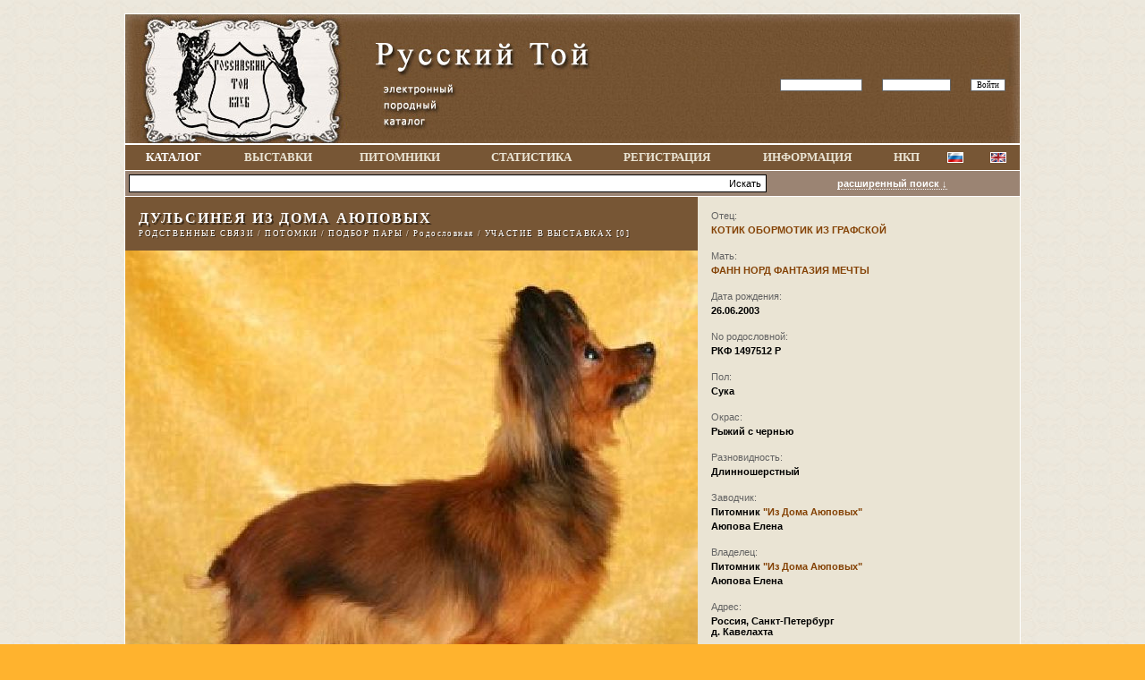

--- FILE ---
content_type: text/html; charset=utf-8
request_url: http://database.rustoy-nkp.ru/dog.php?id=1951&screen=8
body_size: 45129
content:
<HTML><HEAD> <TITLE>РУССКИЙ ТОЙ - Дульсинея Из Дома Аюповых ID: 1951</TITLE> <META http-equiv='Content-Type' content='text/html; charset=windows-1251'></HEAD><LINK href='include/styles.css' type=text/css rel=STYLESHEET><LINK rel='stylesheet' type='text/css' href='lightbox/jquery.lightbox-0.5.css' media='screen' /><SCRIPT type='text/javascript' src='img/jquery.js'></script><SCRIPT type='text/javascript' src='lightbox/jquery.lightbox-0.5.js'></script><BODY><CENTER>
		<script type='text/javascript'>
		advs = 0;

		$(document).ready(function() {
			$("#form_search_adv").hide();
			1
			$('a.lightbox').lightBox();
			}); 
		</script>
		<BODY topmargin=0 bottommargin=0 leftmargin=0 rightmargin=0><DIV class=div_title id=div_title><TABLE class=tableMenu><TR>	<TD rowspan=3 style='WIDTH: 665px; HEIGHT: 144px;'></TD>	<TD style='WIDTH: 665px; HEIGHT: 49px;'></TD></TR><TR>	<TD align=center valign=middle style='WIDTH: 665px; HEIGHT: 60px;'>		<DIV id=div_auth class=div_auth>		<FORM style='MARGIN: 0px; PADDING: 0px;'>		<TABLE>		<TR>		<TD><INPUT type=text class=Iauth name=login id='login' size=16></TD>		<TD><INPUT type=password class=Iauth name=password id='password' size=13></TD>		<TD><INPUT type=submit class=Iauth value='Войти' onClick="TryAuth(); return false;"></TD>		</TR>		</TABLE>		</FORM>		</DIV>		<SCRIPT type='text/javascript'>		function TryAuth() {			var login = document.getElementById('login').value;			var password = document.getElementById('password').value;			$("#div_auth").html("<SPAN class=message>������� ����� ...</SPAN>");			$("#div_auth").load('aj_login.php', {login: login, password: password});	        	}		</SCRIPT>	</TD></TR><TR>	<TD style='WIDTH: 665px; HEIGHT: 35px;'></TD></TR></TABLE></DIV><DIV class=div_oper id=div_oper></DIV><DIV class=div_menu><TABLE class=tableMenu><TR>	<TD class=tdMenuItem><A href='index.php'   class=menuitem1> КАТАЛОГ </A></TD>	<TD class=tdMenuItem><A href='shows.php'   class=menuitem> Выставки </A></TD>	<TD class=tdMenuItem><A href='kennels.php' class=menuitem> Питомники </A></TD>	<TD class=tdMenuItem><A href='stat.php'    class=menuitem> СТАТИСТИКА </A></TD>	<TD class=tdMenuItem><A href='reg.php' class=menuitem> РЕГИСТРАЦИЯ </A></TD>	<TD class=tdMenuItem><A href='info.php' class=menuitem> ИНФОРМАЦИЯ </A></TD>	<TD class=tdMenuItem><A href='http://rustoy-nkp.ru/' target=_blank class=menuitem> НКП </A></TD>	<TD class=tdMenuItem><A href='http://database.rustoy-nkp.ru/dog.php?id=1951&screen=8&userif=1' class=menuitem1><IMG src='img/ru.gif' class='flag'></A></TD>	<TD class=tdMenuItem><A href='http://database.rustoy-nkp.ru/dog.php?id=1951&screen=8&userif=2' class=menuitem1><IMG src='img/en.gif' class='flag'></A></TD></TR></TABLE></DIV><DIV class=div_search id=div_search><TABLE class=tableSearch><TR>	<TD class=tdSearchMain><FORM action=search.php method=GET class=form_search id=form_search_base> <TABLE class=tableInputBlock><TR><TD class=tdItd><INPUT type=Text class=iLeft name='name' size=109></TD><TD class=tdItd><INPUT type=Submit class=iRight value='Искать'></TD></TR></TABLE> </FORM></TD>	<TD class=tdSearchShow><A class='aSearchAdv' href='' onClick='if(advs == 1) { $("#form_search_adv").hide(); advs = 0; } else { $("#form_search_adv").show(); advs = 1; } return false;'> расширенный поиск &darr; </A></TD></TR></TABLE><FORM action=search.php method=GET class=form_search_adv id=form_search_adv><TABLE class=tableSearch><TR>	<TD class=tdSearchBase>	<DIV class=fNameW>ID</DIV>	<DIV class=fValue><INPUT type='text' name='srchid' value='' size='12' class=MIPT></DIV>	</TD>	<TD class=tdSearchBase>	<DIV class=fNameW>Владелец</DIV>	<DIV class=fValue><INPUT type='text' name='owner' value='' size='28' class=MIPT></DIV>	</TD>	<TD class=tdSearchBase>	<DIV class=fNameW>Город / Страна</DIV>	<DIV class=fValue><SELECT name='Country'   id='Country'>
<OPTION value=0>- - -</OPTION>
 <OPTION value='97'> Австралия </OPTION>
 <OPTION value='101'> Австрия </OPTION>
 <OPTION value='110'> Армения </OPTION>
 <OPTION value='86'> Беларусь </OPTION>
 <OPTION value='108'> Болгария </OPTION>
 <OPTION value='105'> Венгрия </OPTION>
 <OPTION value='6'> Германия </OPTION>
 <OPTION value='111'> Дания </OPTION>
 <OPTION value='104'> Казахстан </OPTION>
 <OPTION value='112'> Канада </OPTION>
 <OPTION value='103'> Киргизия </OPTION>
 <OPTION value='89'> Латвия </OPTION>
 <OPTION value='90'> Литва </OPTION>
 <OPTION value='107'> Люксембург </OPTION>
 <OPTION value='102'> Молдова </OPTION>
 <OPTION value='94'> Норвегия </OPTION>
 <OPTION value='96'> Польша </OPTION>
 <OPTION value='30'> Россия, Алтайск </OPTION>
 <OPTION value='39'> Россия, Амурска </OPTION>
 <OPTION value='4'> Россия, Арханге </OPTION>
 <OPTION value='38'> Россия, Астраха </OPTION>
 <OPTION value='40'> Россия, Белгоро </OPTION>
 <OPTION value='41'> Россия, Брянска </OPTION>
 <OPTION value='42'> Россия, Владими </OPTION>
 <OPTION value='43'> Россия, Волгогр </OPTION>
 <OPTION value='7'> Россия, Вологод </OPTION>
 <OPTION value='44'> Россия, Воронеж </OPTION>
 <OPTION value='31'> Россия, Забайка </OPTION>
 <OPTION value='45'> Россия, Ивановс </OPTION>
 <OPTION value='46'> Россия, Иркутск </OPTION>
 <OPTION value='47'> Россия, Калинин </OPTION>
 <OPTION value='48'> Россия, Калужск </OPTION>
 <OPTION value='32'> Россия, Камчатс </OPTION>
 <OPTION value='49'> Россия, Кемеров </OPTION>
 <OPTION value='50'> Россия, Кировск </OPTION>
 <OPTION value='51'> Россия, Костром </OPTION>
 <OPTION value='5'> Россия, Краснод </OPTION>
 <OPTION value='33'> Россия, Красноя </OPTION>
 <OPTION value='52'> Россия, Курганс </OPTION>
 <OPTION value='53'> Россия, Курская </OPTION>
 <OPTION value='54'> Россия, Ленингр </OPTION>
 <OPTION value='55'> Россия, Липецка </OPTION>
 <OPTION value='56'> Россия, Магадан </OPTION>
 <OPTION value='2'> Россия, Москва </OPTION>
 <OPTION value='3'> Россия, Московс </OPTION>
 <OPTION value='57'> Россия, Мурманс </OPTION>
 <OPTION value='81'> Россия, Ненецки </OPTION>
 <OPTION value='58'> Россия, Нижегор </OPTION>
 <OPTION value='59'> Россия, Новгоро </OPTION>
 <OPTION value='60'> Россия, Новосиб </OPTION>
 <OPTION value='61'> Россия, Омская � </OPTION>
 <OPTION value='62'> Россия, Оренбур </OPTION>
 <OPTION value='63'> Россия, Орловск </OPTION>
 <OPTION value='64'> Россия, Пензенс </OPTION>
 <OPTION value='34'> Россия, Пермски </OPTION>
 <OPTION value='35'> Россия, Приморс </OPTION>
 <OPTION value='65'> Россия, Псковск </OPTION>
 <OPTION value='24'> Россия, Р. Север </OPTION>
 <OPTION value='15'> Россия, Респ. Ка </OPTION>
 <OPTION value='17'> Россия, Респ. Ка </OPTION>
 <OPTION value='9'> Россия, Республ </OPTION>
 <OPTION value='10'> Россия, Республ </OPTION>
 <OPTION value='11'> Россия, Республ </OPTION>
 <OPTION value='12'> Россия, Республ </OPTION>
 <OPTION value='13'> Россия, Республ </OPTION>
 <OPTION value='14'> Россия, Республ </OPTION>
 <OPTION value='16'> Россия, Республ </OPTION>
 <OPTION value='18'> Россия, Республ </OPTION>
 <OPTION value='19'> Россия, Республ </OPTION>
 <OPTION value='20'> Россия, Республ </OPTION>
 <OPTION value='21'> Россия, Республ </OPTION>
 <OPTION value='22'> Россия, Республ </OPTION>
 <OPTION value='23'> Россия, Республ </OPTION>
 <OPTION value='25'> Россия, Республ </OPTION>
 <OPTION value='26'> Россия, Республ </OPTION>
 <OPTION value='27'> Россия, Республ </OPTION>
 <OPTION value='109'> Россия, Республ </OPTION>
 <OPTION value='28'> Россия, Республ </OPTION>
 <OPTION value='29'> Россия, Республ </OPTION>
 <OPTION value='66'> Россия, Ростовс </OPTION>
 <OPTION value='67'> Россия, Рязанск </OPTION>
 <OPTION value='68'> Россия, Самарск </OPTION>
 <OPTION value='8'> Россия, Санкт-П� </OPTION>
 <OPTION value='69'> Россия, Саратов </OPTION>
 <OPTION value='70'> Россия, Сахалин </OPTION>
 <OPTION value='71'> Россия, Свердло </OPTION>
 <OPTION value='80'> Россия, Севасто </OPTION>
 <OPTION value='72'> Россия, Смоленс </OPTION>
 <OPTION value='36'> Россия, Ставроп </OPTION>
 <OPTION value='73'> Россия, Тамбовс </OPTION>
 <OPTION value='74'> Россия, Тверска </OPTION>
 <OPTION value='75'> Россия, Томская </OPTION>
 <OPTION value='76'> Россия, Тульска </OPTION>
 <OPTION value='77'> Россия, Тюменск </OPTION>
 <OPTION value='78'> Россия, Ульянов </OPTION>
 <OPTION value='37'> Россия, Хабаров </OPTION>
 <OPTION value='82'> Россия, Ханты-М� </OPTION>
 <OPTION value='79'> Россия, Челябин </OPTION>
 <OPTION value='83'> Россия, Чукотск </OPTION>
 <OPTION value='84'> Россия, Ямало-Н� </OPTION>
 <OPTION value='1'> Россия, Ярослав </OPTION>
 <OPTION value='100'> Румыния </OPTION>
 <OPTION value='98'> Словакия </OPTION>
 <OPTION value='99'> Словения </OPTION>
 <OPTION value='85'> США </OPTION>
 <OPTION value='106'> Узбекистан </OPTION>
 <OPTION value='91'> Украина </OPTION>
 <OPTION value='93'> Финляндия </OPTION>
 <OPTION value='95'> Франция </OPTION>
 <OPTION value='87'> Чехия </OPTION>
 <OPTION value='92'> Швеция </OPTION>
 <OPTION value='88'> Эстония </OPTION>
</SELECT></DIV>	</TD>	<TD class=tdSearchBase>	<DIV class=fNameW>Дата рождения</DIV>	<DIV class=fValueW><INPUT type='text' name='db1' value='' size='6' class=MIPT> - <INPUT type='text' name='db2' value='' size='6' class=MIPT></DIV>	</TD></TR><TR>	<TD class=tdSearchBase>	<DIV class=fNameW>Кличка</DIV>
                        <DIV class=fValue>
			<SELECT name=letter>
			<OPTION value=''>&nbsp;</OPTION>
			<OPTION value='�'>�</OPTION>
			<OPTION value='�'>�</OPTION>
			<OPTION value='�'>�</OPTION>
			<OPTION value='�'>�</OPTION>
			<OPTION value='�'>�</OPTION>
			<OPTION value='�'>�</OPTION>
			<OPTION value='�'>�</OPTION>
			<OPTION value='�'>�</OPTION>
			<OPTION value='�'>�</OPTION>
			<OPTION value='�'>�</OPTION>
			<OPTION value='�'>�</OPTION>
			<OPTION value='�'>�</OPTION>
			<OPTION value='�'>�</OPTION>
			<OPTION value='�'>�</OPTION>
			<OPTION value='�'>�</OPTION>
			<OPTION value='�'>�</OPTION>
			<OPTION value='�'>�</OPTION>
			<OPTION value='�'>C</OPTION>
			<OPTION value='�'>�</OPTION>
			<OPTION value='�'>�</OPTION>
			<OPTION value='�'>�</OPTION>
			<OPTION value='�'>�</OPTION>
			<OPTION value='�'>�</OPTION>
			<OPTION value='�'>�</OPTION>
			<OPTION value='�'>�</OPTION>
			<OPTION value='�'>�</OPTION>
			<OPTION value='�'>�</OPTION>
			<OPTION value='�'>�</OPTION>
			<OPTION value='�'>�</OPTION>
			<OPTION value='�'>�</OPTION>

			<OPTION value='a'>A</OPTION>
			<OPTION value='b'>B</OPTION>
			<OPTION value='c'>C</OPTION>
			<OPTION value='d'>D</OPTION>
			<OPTION value='e'>E</OPTION>
			<OPTION value='f'>F</OPTION>
			<OPTION value='g'>G</OPTION>
			<OPTION value='h'>H</OPTION>
			<OPTION value='i'>I</OPTION>
			<OPTION value='j'>J</OPTION>
			<OPTION value='k'>K</OPTION>
			<OPTION value='l'>L</OPTION>
			<OPTION value='m'>M</OPTION>
			<OPTION value='n'>N</OPTION>
			<OPTION value='o'>O</OPTION>
			<OPTION value='p'>P</OPTION>
			<OPTION value='q'>Q</OPTION>
			<OPTION value='r'>R</OPTION>
			<OPTION value='s'>S</OPTION>
			<OPTION value='t'>T</OPTION>
			<OPTION value='u'>U</OPTION>
			<OPTION value='v'>V</OPTION>
			<OPTION value='w'>W</OPTION>
			<OPTION value='x'>X</OPTION>
			<OPTION value='y'>Y</OPTION>
			<OPTION value='z'>Z</OPTION>
			</SELECT>
			<INPUT type='text' name='name' value='' size='20' class=MIPT>
			</DIV>	</TD>	<TD class=tdSearchBase>	<DIV class=fNameW>Питомник (<INPUT name='oken' type='checkbox' class=iCHK>Владелец)</DIV>	<DIV class=fValue><SELECT name='Kennel'   id='Kennel'>
<OPTION value=0>- - -</OPTION>
 <OPTION value='140'> Агатовые Глазк� </OPTION>
 <OPTION value='154'> Азарт Шоу </OPTION>
 <OPTION value='386'> Алекса Лав Тойс </OPTION>
 <OPTION value='135'> Аленький Цвето� </OPTION>
 <OPTION value='244'> Алис Мур </OPTION>
 <OPTION value='352'> Алмазная Игруш� </OPTION>
 <OPTION value='155'> Альта Брава </OPTION>
 <OPTION value='387'> Альто&#039;з Хауз </OPTION>
 <OPTION value='348'> Амвер Мелоди </OPTION>
 <OPTION value='208'> Анелл-Богемия </OPTION>
 <OPTION value='424'> Анитас Прайд </OPTION>
 <OPTION value='334'> Аншатале </OPTION>
 <OPTION value='141'> Аплодисмент То� </OPTION>
 <OPTION value='339'> АРеЛеTTе&#039;с </OPTION>
 <OPTION value='418'> Арми Оф Эпатаж </OPTION>
 <OPTION value='389'> Арт Шоу </OPTION>
 <OPTION value='24'> Арт-Атлантис </OPTION>
 <OPTION value='156'> Артфэнтэзи </OPTION>
 <OPTION value='358'> Багема Той </OPTION>
 <OPTION value='179'> Бай Бидюл </OPTION>
 <OPTION value='10'> Барби Бест </OPTION>
 <OPTION value='295'> Барская Забава </OPTION>
 <OPTION value='346'> Бархатный Була� </OPTION>
 <OPTION value='201'> Баями </OPTION>
 <OPTION value='234'> Берсар </OPTION>
 <OPTION value='170'> Би-Лав Плюс </OPTION>
 <OPTION value='109'> Би-Наталь </OPTION>
 <OPTION value='134'> Бинферрин </OPTION>
 <OPTION value='246'> Бисер Киева </OPTION>
 <OPTION value='30'> Бисер Эльвиры </OPTION>
 <OPTION value='266'> Благодар </OPTION>
 <OPTION value='178'> Блеск Урала </OPTION>
 <OPTION value='188'> Блуберри Найтс </OPTION>
 <OPTION value='378'> Блэк Стрейджер </OPTION>
 <OPTION value='106'> Бодигард Ларс </OPTION>
 <OPTION value='29'> Большая Переме� </OPTION>
 <OPTION value='157'> Бон Лесаве </OPTION>
 <OPTION value='42'> Бон Пари Саввин </OPTION>
 <OPTION value='81'> Бони Шарм </OPTION>
 <OPTION value='8'> Браво Жар </OPTION>
 <OPTION value='152'> Бьюти Той </OPTION>
 <OPTION value='416'> Бэльс&#039;Орей </OPTION>
 <OPTION value='176'> Валге Лома </OPTION>
 <OPTION value='200'> Ванесса Аталан� </OPTION>
 <OPTION value='381'> Вероника Стайл </OPTION>
 <OPTION value='32'> Веселая Загадк� </OPTION>
 <OPTION value='126'> Веселый Ветер </OPTION>
 <OPTION value='60'> Вивабосса </OPTION>
 <OPTION value='403'> Виваприма </OPTION>
 <OPTION value='229'> Виго`С </OPTION>
 <OPTION value='158'> Вильма </OPTION>
 <OPTION value='400'> ВипГранд </OPTION>
 <OPTION value='241'> Вирсаль </OPTION>
 <OPTION value='390'> Висфламинел </OPTION>
 <OPTION value='372'> Владидогс </OPTION>
 <OPTION value='426'> Власть Азарта </OPTION>
 <OPTION value='57'> Власть Огня </OPTION>
 <OPTION value='111'> Вогерланд </OPTION>
 <OPTION value='97'> Волга Шарм </OPTION>
 <OPTION value='327'> Вологодские Кр� </OPTION>
 <OPTION value='114'> Востряковоcтай� </OPTION>
 <OPTION value='345'> Вэй Апвард </OPTION>
 <OPTION value='242'> Гапабо`C </OPTION>
 <OPTION value='100'> Гармония </OPTION>
 <OPTION value='258'> Гвен Ройс </OPTION>
 <OPTION value='86'> Глаза Ангела </OPTION>
 <OPTION value='379'> Голд Хард </OPTION>
 <OPTION value='159'> Голд Экспрешен </OPTION>
 <OPTION value='35'> Гранд Тандем </OPTION>
 <OPTION value='422'> Гранд Триумф </OPTION>
 <OPTION value='320'> Гриффити </OPTION>
 <OPTION value='117'> Гудвил`С </OPTION>
 <OPTION value='52'> Дамский Каприз </OPTION>
 <OPTION value='350'> Данлар </OPTION>
 <OPTION value='91'> Дарлинг Той </OPTION>
 <OPTION value='171'> Девид Стар </OPTION>
 <OPTION value='36'> Джаз-Банд </OPTION>
 <OPTION value='336'> Дивная Лагуна </OPTION>
 <OPTION value='149'> Диво Дивное </OPTION>
 <OPTION value='239'> Дилайтфул Дрим </OPTION>
 <OPTION value='359'> Динном </OPTION>
 <OPTION value='64'> Для Колеса Форт </OPTION>
 <OPTION value='21'> Добрая Примета </OPTION>
 <OPTION value='44'> Донум Солис </OPTION>
 <OPTION value='172'> Драгоценная Ко� </OPTION>
 <OPTION value='76'> Дред Джой </OPTION>
 <OPTION value='26'> Душегрейка </OPTION>
 <OPTION value='124'> Евгеника </OPTION>
 <OPTION value='28'> Енисейская Жем� </OPTION>
 <OPTION value='38'> Ералаш </OPTION>
 <OPTION value='302'> Жар Птица </OPTION>
 <OPTION value='20'> Жемчужина Из Ку </OPTION>
 <OPTION value='250'> Жемчужинка </OPTION>
 <OPTION value='402'> Жемчужинка Оке� </OPTION>
 <OPTION value='130'> Жень Ли </OPTION>
 <OPTION value='198'> З Высеградског� </OPTION>
 <OPTION value='202'> З Крхлебского Д </OPTION>
 <OPTION value='207'> З Хараску </OPTION>
 <OPTION value='305'> Загадка России </OPTION>
 <OPTION value='394'> Звезда Дона </OPTION>
 <OPTION value='12'> Звездный Дождь </OPTION>
 <OPTION value='56'> Звездный Пес </OPTION>
 <OPTION value='203'> Зе Злате Яльни </OPTION>
 <OPTION value='192'> Зе Спингбарт </OPTION>
 <OPTION value='209'> Зе Штаммфесту </OPTION>
 <OPTION value='308'> Зингер Ротваль </OPTION>
 <OPTION value='167'> Злато Елены </OPTION>
 <OPTION value='73'> Злато Московии </OPTION>
 <OPTION value='115'> Зов Ники </OPTION>
 <OPTION value='204'> Золотая Унция </OPTION>
 <OPTION value='409'> Золотой Запас </OPTION>
 <OPTION value='280'> Игл Мэджик </OPTION>
 <OPTION value='85'> Игрушка От Марб </OPTION>
 <OPTION value='27'> Из Ангел Града </OPTION>
 <OPTION value='4'> Из Армии Любви </OPTION>
 <OPTION value='223'> Из Бесценной Ко </OPTION>
 <OPTION value='104'> Из Гарема </OPTION>
 <OPTION value='304'> Из Глазури </OPTION>
 <OPTION value='245'> Из Города Муз </OPTION>
 <OPTION value='398'> Из Града Белых � </OPTION>
 <OPTION value='55'> Из Графской </OPTION>
 <OPTION value='391'> Из Дельты Варго </OPTION>
 <OPTION value='50'> Из Дивной Сказк </OPTION>
 <OPTION value='138'> Из Долины Хопра </OPTION>
 <OPTION value='294'> Из Дома Алленс </OPTION>
 <OPTION value='105'> Из Дома Аюповых </OPTION>
 <OPTION value='16'> Из Дома Бако </OPTION>
 <OPTION value='99'> Из Дома Бус </OPTION>
 <OPTION value='17'> Из Дома Валенти </OPTION>
 <OPTION value='309'> Из Дома Верди </OPTION>
 <OPTION value='257'> Из Дома Грёз </OPTION>
 <OPTION value='221'> Из Дома Катерин </OPTION>
 <OPTION value='397'> Из Дома Кроша </OPTION>
 <OPTION value='415'> Из Дома Лялис </OPTION>
 <OPTION value='342'> Из Дома Марбо </OPTION>
 <OPTION value='18'> Из Дома Пестовы </OPTION>
 <OPTION value='146'> Из Дома Чайковс </OPTION>
 <OPTION value='332'> Из Дома Ю-Ти </OPTION>
 <OPTION value='147'> Из Жемчужной Ко </OPTION>
 <OPTION value='43'> Из Золотых Клад </OPTION>
 <OPTION value='412'> Из Империи Игру </OPTION>
 <OPTION value='238'> Из Камариллы </OPTION>
 <OPTION value='275'> Из Камелота </OPTION>
 <OPTION value='122'> Из Ко`Мариной С� </OPTION>
 <OPTION value='310'> Из Коломенског� </OPTION>
 <OPTION value='284'> Из Королевства </OPTION>
 <OPTION value='240'> Из Лимпопо </OPTION>
 <OPTION value='145'> Из Лунной Сонат </OPTION>
 <OPTION value='142'> Из Мариалграда </OPTION>
 <OPTION value='267'> Из Мира Тэр </OPTION>
 <OPTION value='69'> Из Морошкового </OPTION>
 <OPTION value='121'> Из Мульти Пульт </OPTION>
 <OPTION value='98'> Из Нескучного С </OPTION>
 <OPTION value='340'> Из Оле-Лукойе </OPTION>
 <OPTION value='90'> Из Орской Крепо </OPTION>
 <OPTION value='217'> Из Петрограда </OPTION>
 <OPTION value='344'> Из Питерского Б </OPTION>
 <OPTION value='357'> Из Подгорного К </OPTION>
 <OPTION value='300'> Из Подмосковно� </OPTION>
 <OPTION value='315'> Из Полесских Эл </OPTION>
 <OPTION value='59'> Из Псов Господн </OPTION>
 <OPTION value='370'> Из Рода О&#039;Гат </OPTION>
 <OPTION value='341'> Из России Матуш </OPTION>
 <OPTION value='37'> Из Сариолы </OPTION>
 <OPTION value='143'> Из Северного Ка </OPTION>
 <OPTION value='231'> Из Серебряных Г </OPTION>
 <OPTION value='216'> Из Сиверко </OPTION>
 <OPTION value='396'> Из Татьяниного </OPTION>
 <OPTION value='144'> Из Теремка </OPTION>
 <OPTION value='255'> Из Той Сити </OPTION>
 <OPTION value='3'> Из Чистого Исто </OPTION>
 <OPTION value='47'> Из Чудо-Терема </OPTION>
 <OPTION value='137'> Из Эвельгрин </OPTION>
 <OPTION value='19'> Ильверос </OPTION>
 <OPTION value='102'> Ильменит </OPTION>
 <OPTION value='380'> Имидж Бьюти </OPTION>
 <OPTION value='401'> Империя Лис </OPTION>
 <OPTION value='84'> Ирин Ангел </OPTION>
 <OPTION value='173'> Иринин Дом </OPTION>
 <OPTION value='383'> Исполин Восток� </OPTION>
 <OPTION value='376'> Капля Солнца </OPTION>
 <OPTION value='186'> Киевский Кураж </OPTION>
 <OPTION value='296'> Ким Зонненберг </OPTION>
 <OPTION value='150'> Кисс Оф Тендер </OPTION>
 <OPTION value='265'> Клан Дайк Голд </OPTION>
 <OPTION value='355'> Классика Стиля </OPTION>
 <OPTION value='189'> Клахандалу </OPTION>
 <OPTION value='367'> Кноппи </OPTION>
 <OPTION value='279'> Комел </OPTION>
 <OPTION value='253'> Конфетка Той </OPTION>
 <OPTION value='270'> Креатюр </OPTION>
 <OPTION value='393'> Крейзи </OPTION>
 <OPTION value='205'> Кристал Мечты </OPTION>
 <OPTION value='226'> Кроха От Тумано </OPTION>
 <OPTION value='174'> Крошка Ру </OPTION>
 <OPTION value='233'> Крылья Ангела </OPTION>
 <OPTION value='268'> Курортный Рома� </OPTION>
 <OPTION value='45'> Кусарик </OPTION>
 <OPTION value='330'> Кэнди Клаб </OPTION>
 <OPTION value='329'> Л`Орелль Велю </OPTION>
 <OPTION value='237'> Лавли Гайс </OPTION>
 <OPTION value='324'> Лайлек Элф </OPTION>
 <OPTION value='288'> Ламбина </OPTION>
 <OPTION value='363'> Лана Стайл </OPTION>
 <OPTION value='287'> Ласковая Русь </OPTION>
 <OPTION value='46'> Ласковое Облак� </OPTION>
 <OPTION value='133'> Лаф От Валент </OPTION>
 <OPTION value='354'> Легенда Сибири </OPTION>
 <OPTION value='277'> Лексия Окус </OPTION>
 <OPTION value='15'> Летучая Мышь </OPTION>
 <OPTION value='193'> Ли-Ро Моравия </OPTION>
 <OPTION value='366'> Либерте Доуэр </OPTION>
 <OPTION value='261'> Линия Удачи </OPTION>
 <OPTION value='278'> Лира Аполлона </OPTION>
 <OPTION value='323'> Литл Бай Литл </OPTION>
 <OPTION value='230'> Литтле Черри </OPTION>
 <OPTION value='281'> Лобненский Кла� </OPTION>
 <OPTION value='169'> Лотта`С Стайл </OPTION>
 <OPTION value='404'> Любимое Чудо </OPTION>
 <OPTION value='93'> Люс Делис </OPTION>
 <OPTION value='353'> Магия Аквамари� </OPTION>
 <OPTION value='362'> Магия Гламура </OPTION>
 <OPTION value='227'> Магия Той </OPTION>
 <OPTION value='175'> Магус-Той </OPTION>
 <OPTION value='232'> Мажесис Эльфас </OPTION>
 <OPTION value='338'> Маленькая Мафи� </OPTION>
 <OPTION value='177'> Маленькая Стра� </OPTION>
 <OPTION value='41'> Маленький Гном </OPTION>
 <OPTION value='251'> Маришери </OPTION>
 <OPTION value='210'> Марказит </OPTION>
 <OPTION value='259'> Масвет Свит-Дри </OPTION>
 <OPTION value='356'> Маэстро Браво </OPTION>
 <OPTION value='286'> Мелоди Стар </OPTION>
 <OPTION value='161'> Мелодия Души </OPTION>
 <OPTION value='211'> Мечта Ювелира </OPTION>
 <OPTION value='351'> Миксмира </OPTION>
 <OPTION value='162'> Милый Ангел </OPTION>
 <OPTION value='235'> Мирадес Лав </OPTION>
 <OPTION value='214'> Мистериос Каст� </OPTION>
 <OPTION value='360'> Модный Размер </OPTION>
 <OPTION value='39'> Московская Игр� </OPTION>
 <OPTION value='51'> Моя Радость </OPTION>
 <OPTION value='182'> Мумун </OPTION>
 <OPTION value='243'> Мустан-Мантан </OPTION>
 <OPTION value='276'> Натали Тойс </OPTION>
 <OPTION value='80'> Невская Авация </OPTION>
 <OPTION value='313'> Невский Сувени� </OPTION>
 <OPTION value='262'> Невский Триумф� </OPTION>
 <OPTION value='314'> Нежное Облако </OPTION>
 <OPTION value='128'> Ниалант </OPTION>
 <OPTION value='321'> Нива Голд </OPTION>
 <OPTION value='384'> Ницерус </OPTION>
 <OPTION value='283'> Новелин </OPTION>
 <OPTION value='423'> Ночная Легенда </OPTION>
 <OPTION value='256'> Нью Степ </OPTION>
 <OPTION value='83'> О`Шарле </OPTION>
 <OPTION value='248'> Одор Мортис </OPTION>
 <OPTION value='236'> Океан Фантазий </OPTION>
 <OPTION value='410'> Окси Вэй </OPTION>
 <OPTION value='190'> Олпеми </OPTION>
 <OPTION value='272'> Ординари Мирак� </OPTION>
 <OPTION value='113'> Орландино </OPTION>
 <OPTION value='347'> Орловски </OPTION>
 <OPTION value='9'> Осенний Замок </OPTION>
 <OPTION value='153'> От Валенсии </OPTION>
 <OPTION value='333'> От Гарри Поттер </OPTION>
 <OPTION value='95'> От Марлеон Дусв </OPTION>
 <OPTION value='328'> От Элегант Леди </OPTION>
 <OPTION value='119'> От Элен </OPTION>
 <OPTION value='88'> Отрада </OPTION>
 <OPTION value='420'> Очарование Тав� </OPTION>
 <OPTION value='40'> Перфект Даймон� </OPTION>
 <OPTION value='78'> Пет Стайл </OPTION>
 <OPTION value='254'> Пети Жужу </OPTION>
 <OPTION value='306'> Питер-Той </OPTION>
 <OPTION value='264'> Планета Эльфов </OPTION>
 <OPTION value='331'> Плюшевый Ангел </OPTION>
 <OPTION value='63'> Повелитель Все� </OPTION>
 <OPTION value='406'> Полет Фантазии </OPTION>
 <OPTION value='361'> Прадо Рокс </OPTION>
 <OPTION value='292'> Презент От Людм </OPTION>
 <OPTION value='110'> Пресиас Хеарт </OPTION>
 <OPTION value='82'> Приют У Озера </OPTION>
 <OPTION value='388'> Птичка </OPTION>
 <OPTION value='297'> Радость Абус </OPTION>
 <OPTION value='163'> Радость Любавы </OPTION>
 <OPTION value='289'> Райзин Бридз </OPTION>
 <OPTION value='6'> Райская Птичка </OPTION>
 <OPTION value='96'> Реалити Шоу </OPTION>
 <OPTION value='89'> Регалия Той </OPTION>
 <OPTION value='414'> Ридл оф Ист </OPTION>
 <OPTION value='92'> Российский Шок� </OPTION>
 <OPTION value='407'> Роял Альянс </OPTION>
 <OPTION value='408'> Роял Арт </OPTION>
 <OPTION value='164'> Роял Элеганс </OPTION>
 <OPTION value='70'> Рус Вег`Ас </OPTION>
 <OPTION value='285'> Рус Инсайт </OPTION>
 <OPTION value='71'> Рус Комильфо </OPTION>
 <OPTION value='61'> Рус Лисье Ухо </OPTION>
 <OPTION value='274'> Рус Маранд </OPTION>
 <OPTION value='62'> Рус Той Тутси </OPTION>
 <OPTION value='131'> Рус Элодсер </OPTION>
 <OPTION value='371'> Русс Фаворит </OPTION>
 <OPTION value='107'> Русская Душа </OPTION>
 <OPTION value='222'> Русская Загадк� </OPTION>
 <OPTION value='425'> Русская Метели� </OPTION>
 <OPTION value='260'> Русский Версал� </OPTION>
 <OPTION value='365'> Русский Джекпо� </OPTION>
 <OPTION value='252'> Русский Легион </OPTION>
 <OPTION value='132'> Русский Шансон� </OPTION>
 <OPTION value='23'> С Богородска </OPTION>
 <OPTION value='213'> С Изюминкой Юли </OPTION>
 <OPTION value='212'> С Княжего Двора </OPTION>
 <OPTION value='395'> С Княжества Орл </OPTION>
 <OPTION value='421'> С Ладони Ангела </OPTION>
 <OPTION value='34'> С Липецких Озер </OPTION>
 <OPTION value='160'> С Лунной Радуги </OPTION>
 <OPTION value='125'> С Маркизовой Лу </OPTION>
 <OPTION value='25'> С Московской Го </OPTION>
 <OPTION value='2'> С Мыса Пур-Наво� </OPTION>
 <OPTION value='54'> С Озера Долгое </OPTION>
 <OPTION value='120'> С Острова Панды </OPTION>
 <OPTION value='368'> С Прикубанског� </OPTION>
 <OPTION value='123'> С Царского Двор </OPTION>
 <OPTION value='11'> С Чёрной Воды </OPTION>
 <OPTION value='184'> С Янтарного Мор </OPTION>
 <OPTION value='224'> Савдитт </OPTION>
 <OPTION value='318'> Самарис </OPTION>
 <OPTION value='87'> Самарский Само� </OPTION>
 <OPTION value='22'> Самарский Фаво� </OPTION>
 <OPTION value='325'> Самотека Той </OPTION>
 <OPTION value='312'> Санленд Лаки </OPTION>
 <OPTION value='349'> Санта Дрим </OPTION>
 <OPTION value='311'> Северный Вихрь </OPTION>
 <OPTION value='187'> Семицветик </OPTION>
 <OPTION value='419'> Сердце Элия </OPTION>
 <OPTION value='72'> Серебряная Тен� </OPTION>
 <OPTION value='301'> Сибирская Неже� </OPTION>
 <OPTION value='263'> Сибирский Бомо� </OPTION>
 <OPTION value='335'> Сим-о-рон </OPTION>
 <OPTION value='129'> Сириус Той </OPTION>
 <OPTION value='303'> Сияние Сапфира </OPTION>
 <OPTION value='317'> Скарадомка </OPTION>
 <OPTION value='165'> Смарт Стайл </OPTION>
 <OPTION value='377'> Смолл Галакси </OPTION>
 <OPTION value='127'> Смолл Меджик </OPTION>
 <OPTION value='77'> Сноу Мирекл </OPTION>
 <OPTION value='316'> Собагор </OPTION>
 <OPTION value='206'> Созвездие Малы� </OPTION>
 <OPTION value='293'> Созвездие Сале� </OPTION>
 <OPTION value='183'> Сокровище Азии </OPTION>
 <OPTION value='66'> Сокровище Жане� </OPTION>
 <OPTION value='68'> Солнечный Круг </OPTION>
 <OPTION value='101'> Солнышко Алекс� </OPTION>
 <OPTION value='112'> Соло Экс </OPTION>
 <OPTION value='228'> Сормовская Зар� </OPTION>
 <OPTION value='220'> Сосновоборский </OPTION>
 <OPTION value='319'> Старая Дума </OPTION>
 <OPTION value='53'> Стемпфорт </OPTION>
 <OPTION value='290'> Стиль Виаль </OPTION>
 <OPTION value='375'> Стиль Кармен </OPTION>
 <OPTION value='427'> Стиль Шубиной </OPTION>
 <OPTION value='392'> Стольт Глори </OPTION>
 <OPTION value='218'> Стрельна Лэнд </OPTION>
 <OPTION value='166'> Сувенир Алтая </OPTION>
 <OPTION value='67'> Сувенир Из Подм </OPTION>
 <OPTION value='373'> Талисман Запад� </OPTION>
 <OPTION value='14'> Талисман Любви </OPTION>
 <OPTION value='74'> Тамипу </OPTION>
 <OPTION value='225'> Тасмир </OPTION>
 <OPTION value='13'> Тери Рос </OPTION>
 <OPTION value='139'> Терьер Бэнд </OPTION>
 <OPTION value='337'> Тессер Бонфанг </OPTION>
 <OPTION value='49'> Тиянна </OPTION>
 <OPTION value='75'> Той Карат </OPTION>
 <OPTION value='417'> Той Кураж </OPTION>
 <OPTION value='65'> Той Триумф </OPTION>
 <OPTION value='271'> Тойчевита </OPTION>
 <OPTION value='413'> Топ Брэнд </OPTION>
 <OPTION value='405'> Топаз Империал </OPTION>
 <OPTION value='48'> Торики Та-Ро </OPTION>
 <OPTION value='411'> Тотем Той </OPTION>
 <OPTION value='191'> Тофима </OPTION>
 <OPTION value='116'> Трепетное Серд� </OPTION>
 <OPTION value='194'> Удоли Млхи </OPTION>
 <OPTION value='103'> Уральский Само� </OPTION>
 <OPTION value='1'> Фаворит Стиля </OPTION>
 <OPTION value='291'> Файер Стар </OPTION>
 <OPTION value='58'> Фанн Норд </OPTION>
 <OPTION value='369'> Фейерверк Дона </OPTION>
 <OPTION value='215'> Фейерверк Удач� </OPTION>
 <OPTION value='382'> Флейдермаус </OPTION>
 <OPTION value='374'> Фром Нью Миллен </OPTION>
 <OPTION value='151'> Фростен Руслан� </OPTION>
 <OPTION value='94'> Фэнси Стайл </OPTION>
 <OPTION value='33'> Хелен`С Прауд </OPTION>
 <OPTION value='282'> Хохломской Узо� </OPTION>
 <OPTION value='199'> Хрисос Минотау� </OPTION>
 <OPTION value='31'> Хрустальная Ме� </OPTION>
 <OPTION value='322'> Хрустальная Ро� </OPTION>
 <OPTION value='196'> Хули Богемия </OPTION>
 <OPTION value='168'> Царская Печать </OPTION>
 <OPTION value='136'> Цветик Семицве� </OPTION>
 <OPTION value='307'> Чапситойс </OPTION>
 <OPTION value='219'> Черный Бриллиа� </OPTION>
 <OPTION value='197'> Чех Оригинал </OPTION>
 <OPTION value='249'> Чилита-Ф </OPTION>
 <OPTION value='298'> Шарвин </OPTION>
 <OPTION value='399'> Шарм Ревю </OPTION>
 <OPTION value='108'> Шварц Адлер </OPTION>
 <OPTION value='118'> Шварц Кайзер </OPTION>
 <OPTION value='148'> Шелковый Путь </OPTION>
 <OPTION value='195'> Шуламит </OPTION>
 <OPTION value='269'> Шумирин </OPTION>
 <OPTION value='5'> Шэр </OPTION>
 <OPTION value='180'> Эдмайр </OPTION>
 <OPTION value='385'> Элайв Той </OPTION>
 <OPTION value='273'> Элит Проект </OPTION>
 <OPTION value='185'> Эльф С Эльбруса </OPTION>
 <OPTION value='79'> Эрминаль </OPTION>
 <OPTION value='7'> Эсконт Мишмар </OPTION>
 <OPTION value='247'> Юлта </OPTION>
 <OPTION value='181'> Я-Той </OPTION>
 <OPTION value='299'> Янтарное Счаст� </OPTION>
 <OPTION value='364'> Ярлы </OPTION>
 <OPTION value='343'> Ярославская Ма� </OPTION>
 <OPTION value='326'> Ярославский Да� </OPTION>
</SELECT></DIV>	</TD>	<TD class=tdSearchBase>	<DIV class=fNameW>Адрес</DIV>	<DIV class=fValue><INPUT type='text' name='addr' value='' size='28' class=MIPT></DIV>	</TD>	<TD class=tdSearchBase rowspan=3>	<DIV class=fNameW><INPUT type='radio' name='ordby' checked value='0'> По кличке</DIV>	<DIV class=fNameW><INPUT type='radio' name='ordby' value='1'> По питомникам</DIV>	<DIV class=fNameW><INPUT type='radio' name='ordby' value='2'> По дате рождения</DIV>	<DIV class=fNameW><INPUT type='radio' name='ordby' value='3'> По дате изменения</DIV>	<DIV class=fNameW><INPUT type='radio' name='ordby' value='4'> По дате ввода</DIV>	<DIV class=fNameW>&nbsp;</DIV>	<DIV class=fNameW><INPUT type=submit value='Искать' class=MSUB></DIV>	</TD></TR><TR>	<TD class=tdSearchBase>	<DIV class=fNameW>Окрас</DIV>	<DIV class=fValue><SELECT name='Color'   id='Color'>
<OPTION value=0>- - -</OPTION>
 <OPTION value='3'> Голубо-подпалый </OPTION>
 <OPTION value='22'> Голубой </OPTION>
 <OPTION value='23'> Зонарный </OPTION>
 <OPTION value='21'> Иной </OPTION>
 <OPTION value='2'> Коричнево-подпалый </OPTION>
 <OPTION value='18'> Коричневый </OPTION>
 <OPTION value='13'> Кремовый </OPTION>
 <OPTION value='14'> Кремовый с коричневым </OPTION>
 <OPTION value='15'> Кремовый с лиловым </OPTION>
 <OPTION value='4'> Лилово-подпалый </OPTION>
 <OPTION value='19'> Лиловый </OPTION>
 <OPTION value='26'> Мраморный </OPTION>
 <OPTION value='20'> Олений </OPTION>
 <OPTION value='10'> Палевый </OPTION>
 <OPTION value='12'> Палевый с голубым </OPTION>
 <OPTION value='11'> Палевый с чернью </OPTION>
 <OPTION value='5'> Рыжий </OPTION>
 <OPTION value='8'> Рыжий с голубым </OPTION>
 <OPTION value='7'> Рыжий с коричневым </OPTION>
 <OPTION value='9'> Рыжий с лиловым </OPTION>
 <OPTION value='6'> Рыжий с чернью </OPTION>
 <OPTION value='17'> Соболиный </OPTION>
 <OPTION value='25'> Тигровый </OPTION>
 <OPTION value='24'> Чепрачный </OPTION>
 <OPTION value='1'> Чёрно-подпалый </OPTION>
 <OPTION value='16'> Черный </OPTION>
</SELECT></DIV>	</TD>	<TD class=tdSearchBase>	<DIV class=fNameW>No родословной</DIV>	<DIV class=fValue><INPUT type='text' name='Rkf' value='' size='28' class=MIPT></DIV>	</TD>	<TD class=tdSearchBase rowspan=2>	<DIV class=fNameW><INPUT name='hdset' type='checkbox'> с проверкой суставов</DIV>	<DIV class=fNameW><INPUT name='withfoto' type='checkbox'> с фотографией</DIV>	<DIV class=fNameW><INPUT name='Disq' type='checkbox'> дисквалифицированные</DIV>	</TD></TR><TR>	<TD class=tdSearchBase>	<DIV class=fNameW>Пол</DIV>	<DIV class=fValue><SELECT name='Sex'><OPTION value=0>- - -</OPTION><OPTION value=2>Кобель</OPTION><OPTION value=1>Сука</OPTION></SELECT></DIV>	</TD>	<TD class=tdSearchBase>	<DIV class=fNameW>Клеймо / Чип</DIV>	<DIV class=fValue><INPUT type='text' name='Tavro' value='' size='12' class=MIPT></DIV>	</TD></TR></TABLE></FORM></DIV><DIV class=div_main id=div_main><TABLE class='tableMain'><TR>	<TD class=tdMainLeft> <DIV class='DogBackPhoto' style='HEIGHT: 702px; BACKGROUND: url(showphoto.php?id=1951&n=0&s=640) no-repeat center 60px;'>
	<DIV class='BlackGradient'>
		<A class='DogTitleName' href='dog.php?id=1951&screen=1'><SPAN style='TEXT-TRANSFORM: uppercase;'>Дульсинея Из Дома Аюповых</SPAN></A>		<BR>
		<DIV class='dDogOptions'>
		<FONT class='fDogOptions'>
			<A class='fDogOptions' href='dog.php?id=1951&screen=3'>РОДСТВЕННЫЕ СВЯЗИ</A> / 
			<A class='fDogOptions' href='dog.php?id=1951&screen=2'>ПОТОМКИ</A> / 
			<A class='fDogOptions' href='#DogContent' onClick='var id = "1951"; $("#DogContent").load("aj_dog_comp.php", {id: id});'>ПОДБОР ПАРЫ</A> / 
			<A class='fDogOptions' href='#DogContent' onClick='var id = "1951"; $("#DogContent").load("aj_dog_ped.php", {id: id});'>Родословная</A> / 
			<A class='fDogOptions' href='dog.php?id=1951&screen=8'>УЧАСТИЕ В ВЫСТАВКАХ [0]</A>
		</FONT>
		</DIV>
	</DIV>
	<DIV class='WhiteGradient' style='TOP: 622px;'>Анна Щитович	</DIV>
</DIV>
<DIV id='DogContent'></DIV><DIV class='divDateUpd'>Последнее обновление данных 20.03.2018 &nbsp;&nbsp;&nbsp;&nbsp; </DIV> </TD>	<TD class=tdMainRight> <DIV class='fNameD'>Отец:</DIV>
<DIV class='fValueD'><A style='TEXT-DECORATION: none;' href='dog.php?screen=1&userif=1&id=969'><SPAN style='TEXT-TRANSFORM: uppercase;'>Котик Обормотик Из Графской</SPAN></A></DIV>
<DIV class='fNameD'>Мать:</DIV>
<DIV class='fValueD'><A style='TEXT-DECORATION: none;' href='dog.php?screen=1&userif=1&id=1343'><SPAN style='TEXT-TRANSFORM: uppercase;'>Фанн Норд Фантазия Мечты</SPAN></A></DIV>
<DIV class='fNameD'>Дата рождения:</DIV>
<DIV class='fValueD' id='fieldDatebirth'>26.06.2003</DIV>
<DIV class='fNameD'>No родословной:</DIV>
<DIV class='fValueD' id='fieldRkf'>РКФ 1497512 Р</DIV>
<DIV class='fNameD'>Пол:</DIV>
<DIV class='fValueD'>Сука</DIV>
<DIV class='fNameD'>Окрас:</DIV>
<DIV class='fValueD' id='fieldColor'>Рыжий с чернью</DIV>
<DIV class='fNameD'>Разновидность:</DIV>
<DIV class='fValueD' id='fieldVariety'>Длинношерстный</DIV>
<DIV class='fNameD'>Заводчик:</DIV>
<DIV class='fValueD' id='fieldKennelBreeder'>Питомник <A href='kennels.php?kennelid=105' target=_blank>"Из Дома Аюповых"</A></DIV>
<DIV class='fValueD' id='fieldBreeder'> Аюпова Елена</DIV>
<DIV class='fNameD'>Владелец:</DIV>
<DIV class='fValueD' id='fieldKennelOwner'>Питомник <A href='kennels.php?kennelid=105' target=_blank>"Из Дома Аюповых"</A></DIV>
<DIV class='fValueD' id='fieldOwner'> Аюпова Елена</DIV>
<DIV class='fNameD'>Адрес:</DIV>
<DIV class='fValueD' id='fieldAddress'>Россия, Санкт-Петербург<BR>д. Кавелахта</DIV>
<DIV class='fNameD'>Потомков в базе:</DIV>
<DIV class='fValueD'>4 кобелей<BR> 0 сук</DIV>
<DIV id='DogAddition'></DIV> </TD></TR></TABLE></DIV><DIV class=div_feedback id=div_feedback> &nbsp; </DIV><DIV class=div_ending><DIV style='FLOAT:left;'><!-- Yandex.Metrika informer -->
<a href="https://metrika.yandex.ru/stat/?id=45186141&amp;from=informer"
target="_blank" rel="nofollow"><img src="https://informer.yandex.ru/informer/45186141/3_0_FFFFFFFF_EFEFEFFF_0_pageviews"
style="width:88px; height:31px; border:0;" alt="Яндекс.Метрика" title="Яндекс.Метрика: данные за сегодня (просмотры, визиты и уникальные посетители)" class="ym-advanced-informer" data-cid="45186141" data-lang="ru" /></a>
<!-- /Yandex.Metrika informer -->

<!-- Yandex.Metrika counter -->
<script type="text/javascript">
    (function (d, w, c) {
        (w[c] = w[c] || []).push(function() {
            try {
                w.yaCounter45186141 = new Ya.Metrika({
                    id:45186141,
                    clickmap:true,
                    trackLinks:true,
                    accurateTrackBounce:true
                });
            } catch(e) { }
        });

        var n = d.getElementsByTagName("script")[0],
            s = d.createElement("script"),
            f = function () { n.parentNode.insertBefore(s, n); };
        s.type = "text/javascript";
        s.async = true;
        s.src = "https://mc.yandex.ru/metrika/watch.js";

        if (w.opera == "[object Opera]") {
            d.addEventListener("DOMContentLoaded", f, false);
        } else { f(); }
    })(document, window, "yandex_metrika_callbacks");
</script>
<noscript><div><img src="https://mc.yandex.ru/watch/45186141" style="position:absolute; left:-9999px;" alt="" /></div></noscript>
<!-- /Yandex.Metrika counter --></DIV>Web scripts <B>''Virtual breed database <FONT color=#f8f5f0>2.0</FONT>''</B> - Copyright &copy;, 2004-2026 <A href='mailto:yuriysemenov@yandex.ru'><B>Y.Semenov</B></A> <BR>All rights reserved.  // Site opens 24, june 2014</DIV></BODY></HTML>

--- FILE ---
content_type: text/css
request_url: http://database.rustoy-nkp.ru/include/styles.css
body_size: 13962
content:
 BODY {
	BACKGROUND-COLOR: #ffb32e;
	BACKGROUND-IMAGE: url(/img/bg.jpg);
	MARGIN: 0px;
	COLOR: #000000;
	}

 IMG { }

 .photoSmall {
	WIDTH: 100px;
	BORDER: 1px solid #93500a;
	}

 UL { }

 .ul_oper {
	MARGIN: 0px;
	}	

 TABLE {
	BORDER: 0px;
	PADDING: 0px;
	}

 .tableOper {
	WIDTH: 1000px;
	MARGIN: 0px;
	BORDER: 0px;
	}

 .tableDogBlock  {
	MARGIN: 0px 0px 10px 0px;
/*	BACKGROUND: #fff6f7;  */
/*	BORDER: 1px dashed #93500a; */
	BACKGROUND: #f2ebe1;
	BORDER: 0px;
	}	
	
 .tableMenu {
	WIDTH: 1000px;
	HEIGHT: 28px;
	MARGIN: 0px;
	PADDING: 0px;
	BORDER: 0px;
	border-collapse: collapse;
	}

 .tableSearch {
	BORDER: 0px;
	PADDING: 2px;
	WIDTH: 1000px;
	}

 .tableInputBlock {
	BORDER: 0px;
	PADDING: 0px;
	border-collapse: collapse;
	}

 .tableMain {
	WIDTH: 1000px;
	border-collapse: collapse;
	}

 .tableList {
	BORDER: 0px;
	WIDTH: 100%;
	}

 .tableStd {
	WIDTH: 100%;
	border-collapse: collapse;
	BACKGROUND-COLOR: #636363;
	}

 TD {
	VERTICAL-ALIGN: middle;
	PADDING: 2px 10px 2px 10px ;
	}

 .tdDictEdit {
	BACKGROUND: #c2c2c2;
	MARGIN: 0px;
	PADDING: 1px 3px 1px 3px;
	BORDER-TOP: 1px solid #fff;
	BORDER-LEFT: 0px solid #fff;
	BORDER-RIGHT: 0px solid #fff;
	BORDER-BOTTOM: 0px solid #fff;
	VERTICAL-ALIGN: middle;
	TEXT-ALIGN: left;
	FONT-FAMILY: Verdana;
	FONT-SIZE: 7.0pt;
	FONT-WEIGHT: bold;
	COLOR: #fff;
	}

 .tdPed { /* €чейки таблицы родословной */
	BORDER: 1px solid #636363;
	TEXT-ALIGN: center;
	VERTICAL-ALIGN: middle;
	PADDING: 2px;
	}

 .tdList { /* €чейка в таблицах-списках - выставок, архивов и т.д. */
	PADDING: 5px;
	VERTICAL-ALIGN: top;
	TEXT-ALIGN: left;
	FONT-FAMILY: MS Sans Serif;
	FONT-SIZE: 12px;
	COLOR: #000000;
	}

 .tdListB {
	PADDING: 5px;
	VERTICAL-ALIGN: top;
	TEXT-ALIGN: left;
	FONT-FAMILY: MS Sans Serif;
	FONT-WEIGHT: bold;
	FONT-SIZE: 12px;
	COLOR: #000000;
	}

 .tdListS { /* €чейка в таблицах-списках - выставок, архивов и т.д. + √–јЌ»÷ј */
	PADDING: 5px;
	VERTICAL-ALIGN: top;
	TEXT-ALIGN: left;
	FONT-FAMILY: MS Sans Serif;
	FONT-SIZE: 12px;
	COLOR: #000000;
	BORDER: 1px solid #636363;
	}

 .tdStat {
	FONT-WEIGHT: bold;
	PADDING: 3px;
	TEXT-ALIGN: left;
	VERTICAL-ALIGN: middle;
	FONT-SIZE: 8.0pt;
	COLOR: #000000;
	FONT-FAMILY: Tahoma;
	BORDER: 1px solid #636363;
	}

 .tdStatI {
	FONT-WEIGHT: normal;
	FONT-STYLE: italic;
	PADDING: 3px;
	TEXT-ALIGN: left;
	VERTICAL-ALIGN: middle;
	FONT-SIZE: 8.0pt;
	COLOR: #000000;
	FONT-FAMILY: Tahoma;
	BORDER: 1px solid #636363;
	}

 .tdDogList {
	BORDER: 1px dashed #636363;
	PADDING: 2px;
	VERTICAL-ALIGN: top;
	FONT-SIZE: 9.0pt;
	FONT-FAMILY: Tahoma;
	}

 .tdDogBlockPh {
	PADDING: 2px;
	VERTICAL-ALIGN: top;
	WIDTH: 100px;
	}

 .tdPh {
	PADDING: 2px;
	VERTICAL-ALIGN: top;
	FONT-SIZE: 7.0pt;
	COLOR: #ffffff;
	FONT-FAMILY: Tahoma;
	}

 .tdDogBlockText{
	PADDING: 10px;
	VERTICAL-ALIGN: top;
	FONT-SIZE: 8.0pt;
	COLOR: #636363;
	FONT-FAMILY: Verdana;
	LETTER-SPACING: 1.2pt;
	}

 .tdLetterBlock {
	WIDTH: 35px;
	PADDING: 0px 0px 0px 10px;
	TEXT-ALIGN: center;
	VERTICAL-ALIGN: top;
	FONT-FAMILY: Verdana;
	FONT-WEIGHT: bold;
	FONT-SIZE: 24.0pt;
	COLOR: #9e0914;
	}

 .tdBlockText{
	PADDING: 0px 10px 0px 10px;
	VERTICAL-ALIGN: top;
	FONT-SIZE: 8.0pt;
	COLOR: #636363;
	FONT-FAMILY: Verdana;
	}
	
 .tdOperations  {
	COLOR: #ffffff;
	PADDING: 10px 5px 10px 5px;
	VERTICAL-ALIGN: top;
	}
 
 .tdMenuItem {
	HEIGHT: 28px;
	PADDING: 0px 8px 0px 8px;
	TEXT-ALIGN: center;
	}

 .tdMenuTitle {
	WIDTH: 1000px;
	HEIGHT: 141px;
	PADDING: 10px;
	TEXT-ALIGN: right;
	VERTICAL-ALIGN: top;
	BACKGROUND: url(/img/title.jpg);
	}

 .tdSearchMain {
	WIDTH: 640px;
	TEXT-ALIGN: center;
	PADDING: 0px;
	}

 .tdSearchBase {
	WIDTH: 225px; 
	TEXT-ALIGN: left;
	VERTICAL-ALIGN: top;
	PADDING: 0px;
	COLOR: #ffffff;
	}

 .tdSearchShow, .tdFeedback {
	WIDTH: 310px;
	TEXT-ALIGN: center;
	PADDING: 0px;
	}

 .tdFeedback {
	VERTICAL-ALIGN: top;
	FONT-FAMILY: MS Sans Serif;
	FONT-STYLE: italic;
	FONT-SIZE: 8.0pt;
	}

 .tdItd {
	PADDING: 0px;
	BORDER: 0px;
	VERTICAL-ALIGN: Top; 
	}

 .tdMainLeft {
	BACKGROUND-COLOR: #f8f5f0;
	VERTICAL-ALIGN: Top;
	PADDING: 0px;
	WIDTH: 640px;
	}

 .tdMainRight {
	BACKGROUND-COLOR: #eae4d4;
	VERTICAL-ALIGN: Top;
	PADDING: 0px;
	WIDTH: 360px;
	}

 .TD_A {
	FONT-WEIGHT: bold;
	FONT-FAMILY: MS Sans Serif;
	FONT-SIZE: 12px;
	VERTICAL-ALIGN: Top;
	}

 .tdShowResL {
	FONT-FAMILY: MS Sans Serif;
	FONT-SIZE: 8.0pt;
	VERTICAL-ALIGN: top;
	TEXT-ALIGN: left;
	MARGIN: 0px;
	PADDING: 5px; 
/*	BORDER: 1px dashed #d1d1d1; */
	}

 .tdShowRes {
	FONT-WEIGHT: bold;
	FONT-FAMILY: MS Sans Serif;
	FONT-SIZE: 8.0pt;
	VERTICAL-ALIGN: top;
	TEXT-ALIGN: left;
	MARGIN: 0px;
	PADDING: 5px; 
/*	BORDER: 1px dashed #d1d1d1; */
	}

 .TD_mark {  
	FONT-WEIGHT: bold;
	FONT-FAMILY: MS Sans Serif;
	FONT-SIZE: 8.0pt;
	COLOR: Red;
	BACKGROUND-COLOR: #ffffff;
	TEXT-ALIGN: left;
	PADDING: 3px;
	BORDER: 1px solid #636363;
	}

 .TD_N {
	FONT-FAMILY: MS Sans Serif;
	FONT-SIZE: 12px;
        COLOR: #000000;
	VERTICAL-ALIGN: Top;
	}

 .td20 {
	VERTICAL-ALIGN: top;
	PADDING: 20px 20px 0px 20px;
	}

 TR { }

 .trShowRes {
/*	BACKGROUND: #c2c2c2;  */
	}

 FONT { }

 .DogTitleName {
	COLOR: #ffffff;
	FONT-FAMILY: Garamond;
	FONT-WEIGHT: bold;
	FONT-SIZE: 12.0pt;
	LETTER-SPACING: 1.5pt;
	TEXT-SHADOW: rgba(0, 0, 0, 0.498039) 2px 2px 0px;
	}

 .fDogOptions {
	COLOR: #ffffff;
	FONT-FAMILY: Tahoma;
	FONT-SIZE: 7.0pt;
	TEXT-SHADOW: rgba(0, 0, 0, 0.498039) 1px 1px 0px;
	LETTER-SPACING: 1.2pt;
	}

 .message {
	FONT-FAMILY: MS Sans Serif;
	FONT-SIZE: 8.0pt;
	FONT-STYLE: italic;
	COLOR: #636363;
	}

 .authmessage {
	FONT-FAMILY: Verdana;
	FONT-SIZE: 8.0pt;
	COLOR: #ffffff;
	TEXT-ALIGN: center;
	}
	
	
 DIV { }
 
 .classTitle {
	MARGIN: 0px 0px 10px 0px;
	FONT-FAMILY: Georgia;
	FONT-SIZE: 10.0pt;
	FONT-WEIGHT: bold;
	}

 .res01 {
	FONT-SIZE: 7.0pt;
	COLOR: #636363;
	FONT-FAMILY: MS Sans Serif;
	FONT-STYLE: italic;
	FONT-WEIGHT: normal;
	}

 .addInfo {
	FONT-SIZE: 7.0pt;
	FONT-FAMILY: MS Sans Serif;
	FONT-WEIGHT: normal;
	MARGIN: 1px 0px 0px 0px;
	}

 .fNameD {
	FONT-SIZE: 8.0pt;
	COLOR: #636363;
	FONT-FAMILY: Helvetica;
	PADDING: 15px 15px 2px 15px;
	}

 .fValueD {
	FONT-WEIGHT: bold;
	FONT-SIZE: 8.0pt;
	COLOR: #000000;
	FONT-FAMILY: Arial;
	PADDING: 2px 15px 2px 15px;
	}

 .fName {
	FONT-SIZE: 8.0pt;
	COLOR: #636363;
	FONT-FAMILY: Helvetica;
	MARGIN: 5px 0px 2px 0px;
	}

 .fNameW {
	FONT-SIZE: 8.0pt;
	COLOR: #ffffff;
	FONT-FAMILY: Helvetica;
	MARGIN: 2px 0px 2px 0px;
	}

 .fValue {
	FONT-WEIGHT: bold;
	FONT-SIZE: 8.0pt;
	COLOR: #000000;
	FONT-FAMILY: Arial;
	MARGIN: 0px 0px 5px 0px;
	}

 .fValueW {
	FONT-WEIGHT: bold;
	FONT-SIZE: 8.0pt;
	COLOR: #ffffff;
	FONT-FAMILY: Arial;
	MARGIN: 0px 0px 5px 0px;
	}

 .DogBlock {
	MARGIN: 0px 0px 10px 0px;

/*	BACKGROUND: #fff6f7;  */
/*	BORDER: 1px dashed #93500a; */
	BACKGROUND: #f2ebe1;
	BORDER: 0px;

	PADDING: 10px;
	VERTICAL-ALIGN: top;
	FONT-SIZE: 8.0pt;
	COLOR: #636363;
	FONT-FAMILY: Verdana;
	LETTER-SPACING: 1.2pt;
	}

 .DictInfoBlock {
	PADDING: 20px 20px 5px 20px;
	FONT-FAMILY: Arial;
	FONT-WEIGHT: bold;
	FONT-SIZE: 8.0pt;
	TEXT-ALIGN: justify;
	}

 .div_auth {
	MARGIN: 0px;
	PADDING: 0px;
	WIDTH: 270px;
	TEXT-ALIGN: right;
	FLOAT: right;
	}

 .dDogOptions {
	PADDING: 3px 0px 0px 0px;
	}

 .DogBackPhoto {
	VERTICAL-ALIGN: top;
	}

 .BlackGradient {
	HEIGHT: 30px;
/*	BACKGROUND: url(/img/black.png); /* black30.png */
    BACKGROUND-COLOR: #775635;
	PADDING: 15px;
	}

 .WhiteGradient {
	HEIGHT: 12px;
	PADDING: 4px 15px 4px 15px;
	BACKGROUND: url(/img/white.png); 
	POSITION: relative;
	FONT-SIZE: 8.0pt;
	FONT-STYLE: italic;
	COLOR: #000000; 
	TEXT-SHADOW: rgba(255, 255, 255, 0.498039) 1px 1px 0px;
	}
	
 .InfoBlock {
	PADDING: 15px;
	FONT-SIZE: 9.0pt;
	FONT-FAMILY: Arial;
	}

  .div_title {
	MARGIN: 15px 0px 0px 0px;
	BORDER: 1px solid #ffffff;
	WIDTH: 1000px;
	HEIGHT: 144px;
	BACKGROUND: url(/img/title.jpg); 
	}

  .div_menu {
	BACKGROUND: #775635;
	BORDER-TOP: 0px;
	BORDER-LEFT: 1px solid #ffffff;
	BORDER-RIGHT: 1px solid #ffffff;
	BORDER-BOTTOM: 1px solid #ffffff;
	WIDTH: 1000px;
	HEIGHT: 28px;
	TEXT-ALIGN: right;
	}

  .div_search {
	WIDTH: 1000px;
	COLOR: #ffffff;
	BACKGROUND: #9b8473;  /* 9c938a */
	BORDER-TOP: 0px;
	BORDER-LEFT: 1px solid #ffffff;
	BORDER-RIGHT: 1px solid #ffffff;
	BORDER-BOTTOM: 1px solid #ffffff;
	}

  .div_oper {
	WIDTH: 1000px;
	COLOR: #eae4d4;
	BORDER-TOP: 0px;
	BORDER-LEFT: 1px solid #ffffff;
	BORDER-RIGHT: 1px solid #ffffff;
	BORDER-BOTTOM: 1px solid #ffffff;
	}

 .div_feedback {
	WIDTH: 1000px;
	COLOR: #ffffff;
	PADDING: 10px;
	BORDER: 0px;
	}

 .div_main {
	BACKGROUND: #ffffff; 
	BORDER-TOP: 0px;
	BORDER-LEFT: 1px solid #ffffff;
	BORDER-RIGHT: 1px solid #ffffff;
	BORDER-BOTTOM: 1px solid #ffffff;
	WIDTH: 1000px;
	TEXT-ALIGN: justify;
	}

 .div_fullscreen {
	WIDTH: 90%;
	BORDER: 1px solid #ffffff;
	MARGIN: 20px 0px 20px 0px;
	BACKGROUND: #ffffff;
	TEXT-ALIGN: left;
	}
	
 .div_rek {
	MARGIN: 10px;
	}
	
	
 .div_ending {
	BACKGROUND: #775635;
	BORDER-TOP: 1px solid #ffffff;
	BORDER-LEFT: 1px solid #ffffff;
	BORDER-RIGHT: 1px solid #ffffff;
	BORDER-BOTTOM: 1px solid #ffffff;
	WIDTH: 990px;
	HEIGHT: 31px;
	TEXT-ALIGN: center;
	VERTICAL-ALIGN: middle;
	COLOR: #ffffff;
	FONT-FAMILY: Arial;
	FONT-SIZE: 8.0pt;
	PADDING: 5px;
	}

 .div_small {
	MARGIN: 0px;
	PADDING: 4px 0px 0px 0px;
/*	FONT-FAMILY: Tahoma;
	FONT-SIZE: 7.0pt; */
	}
	
 .div_small8 {
	MARGIN: 0px;
	PADDING: 8px 0px 0px 0px;
	FONT-FAMILY: Tahoma;
	FONT-SIZE: 7.0pt;
	COLOR: #000000;
	}
	
 .div_small12 {
	MARGIN: 0px;
	PADDING: 12px 0px 0px 0px;
	FONT-FAMILY: Tahoma;
	FONT-SIZE: 7.0pt;
	COLOR: #000000;
	}

 .divPhRights {
	MARGIN: 0px;
	PADDING: 4px 4px 4px 4px;
	COLOR: #686868;
	}

 .divDateUpd, .infoMessage {
	MARGIN: 0px;
	PADDING: 20px;
	FONT-FAMILY: Verdana;
	FONT-SIZE: 7.0pt;
	FONT-STYLE: italic;
	COLOR: #636363;
	}	

 .errorMessage {
	MARGIN: 10px 0px 10px 0px;
	PADDING: 10px;
	FONT-FAMILY: Tahoma;
	FONT-SIZE: 8.0pt;
	FONT-STYLE: italic;
	COLOR: #ff0000;
	BORDER: 1px dashed #ff0000;
	BACKGROUND: #dbafaf;
	}

 P { }

 .pCenter {
	TEXT-ALIGN: center;
	MARGIN: 0px;
	}

 .pDescr {
	TEXT-ALIGN: justify;
	FONT-FAMILY: MS Sans Serif;
	FONT-SIZE: 9.0pt;
	FONT-STYLE: italic;
	FONT-WEIGHT: normal;
	COLOR: #999999; 
	MARGIN: 4px 0px 5px 0px;
	}

 .pDescrAdd {
	FONT-FAMILY: Verdana;
	FONT-SIZE: 7.0pt;
	FONT-WEIGHT: normal;
	COLOR: #636363; 
	MARGIN: 0px 0px 0px 0px;
	}

 .pStd {
	TEXT-ALIGN: justify;
	MARGIN: 0px 0px 10px 0px;
	}

FORM { }

.form_search {
	MARGIN: 0px;
	}

.form_search_adv {
	MARGIN: 0px;
	BORDER-TOP: dotted 1px #ffffff;
	}
 
 A {
	COLOR: #844205; /* #dd6710 */
	TEXT-DECORATION: none;
	}

 A:hover {
	TEXT-DECORATION: underline;
	}

 .aWeb {
	COLOR: #0E2090; /* #0000ff */
	}

 .aSystem {
	FONT-SIZE: 7.0pt;
	}

 .aBig {
	FONT-WEIGHT: bold;
	FONT-FAMILY: Times New Roman;
	FONT-SIZE: 14.0pt;
	}

 .aLinkTitle {
	COLOR: #ffffff;
	}

 .aOptLt {
	FONT-WEIGHT: bold;
	FONT-FAMILY: Tahoma;
	FONT-SIZE: 7.0pt;
	}

 .aDicListItem {
	COLOR: #9e0914;
	FONT-WEIGHT: bold;
	FONT-FAMILY: Verdana;
	FONT-SIZE: 10px;
	}

 .menuitem1 {
	FONT-WEIGHT: bold;
	FONT-FAMILY: Georgia, Times New Roman, Times, serif;
	COLOR: #ffffff;
	FONT-SIZE: 10.0pt;
	TEXT-TRANSFORM: uppercase;
	TEXT-DECORATION: none; 
	}

 .menuitem {
	FONT-WEIGHT: bold;
	FONT-FAMILY: Georgia, Times New Roman, Times, serif;
	COLOR: #eae4d4;
	FONT-SIZE: 10.0pt;
	TEXT-TRANSFORM: uppercase;
	TEXT-DECORATION: none; 
	}

 .aSearchAdv, .aSearchAdv:hover {
	COLOR: #ffffff; /* 39342f */
	FONT-WEIGHT: bold;
	FONT-FAMILY: Arial;
	FONT-SIZE: 8.0pt;
	TEXT-DECORATION: none; 
	BORDER-BOTTOM: 1px dotted;
	}

 .aFeedback {
	COLOR: #39342f;
	FONT-WEIGHT: bold;
	FONT-FAMILY: Arial;
	FONT-SIZE: 10.0pt;
	TEXT-DECORATION: none; 
	BORDER-BOTTOM: 1px dotted;
	}

 .operitem {
	COLOR: #775635;
	FONT-WEIGHT: bold;
	FONT-FAMILY: Verdana;
	FONT-SIZE: 10px;
	TEXT-DECORATION: none; 
	}

 SELECT { 
        FONT-SIZE: 8.0pt;
	FONT-WEIGHT: bold;
	FONT-FAMILY: Tahoma;
        COLOR: #300C01;
        }

 CHECKBOX {
        FONT-SIZE: 12px;
        }

 INPUT {
	FONT-SIZE: 11px;
	}

 .MIPT {
	COLOR: #000000;
	FONT-FAMILY: Tahoma;
	FONT-WEIGHT: bold;
        FONT-SIZE: 8.0pt;
	}

 .MSUB {
	BORDER: 1px solid #000000;
	COLOR: #000000;
	HEIGHT: 20px;
	MARGIN: 5px;
	PADDING: 2px 5px 2px 5px;
	}

 .MTXT {
	BORDER: 1px solid;
	MARGIN: 0px;
	PADDING: 2px;
	COLOR: #000000;
	FONT-FAMILY: Tahoma;
	FONT-WEIGHT: bold;
        FONT-SIZE: 8.0pt;
	}

 .iWeb {
	COLOR: #0000ff;
	FONT-FAMILY: Tahoma;
	FONT-WEIGHT: bold;
        FONT-SIZE: 8.0pt;
	}

 .Iauth {
	BACKGROUND: #ffffff;
	BORDER: 1px solid #636363;
	COLOR: #000000;
	FONT-FAMILY: Tahoma;
	FONT-SIZE: 7.0pt;
	}

 .iLeft {
	BACKGROUND: #ffffff;
	BORDER-TOP: 1px solid #000000;
	BORDER-BOTTOM: 1px solid #000000;
	BORDER-LEFT: 1px solid #000000;
	BORDER-RIGHT: 0px;
	COLOR: #000000;
	FONT-FAMILY: Tahoma;
	FONT-SIZE: 7.0ptpx;
	HEIGHT: 20px;
	MARGIN: 0px;
	PADDING: 2px;
	}

 .iRight {
	BACKGROUND: #ffffff;
	BORDER-TOP: 1px solid #000000;
	BORDER-BOTTOM: 1px solid #000000;
	BORDER-LEFT: 0px;
	BORDER-RIGHT: 1px solid #000000;
	COLOR: #000000;
	HEIGHT: 20px;
	MARGIN: 0px;
	PADDING: 2px 5px 2px 5px;
	}

 .flag {
	BORDER: 1px solid;
	}
	
 .iCHK {
	MARGIN: 0px 2px 0px 2px;
	FONT-SIZE: 6px;
	WIDTH: 10px;
	HEIGHT: 10px;
	}

 .iDictEdit {
	WIDTH: 30px;
	MARGIN: 1px;
	FONT-SIZE: 8.0 pt;
	}

 .iDictCheck {
	MARGIN: 1px;
	FONT-SIZE: 8.0 pt;
	}

 H3 {
	COLOR: #636363;
	PADDING: 0px 0px 3px 0px;
	MARGIN: 0px;
	FONT-WEIGHT: normal;
	FONT-FAMILY: Helvetica;
	FONT-SIZE: 8.0pt;
	}

 H2 {
	COLOR: #636363;
	MARGIN: 0px 0px 10px 0px;
	FONT-FAMILY: Times New Roman;
	}

 .h2right {
	COLOR: #636363;
	FONT-SIZE: 14.0pt; 
	FONT-FAMILY: Times New Roman;
	PADDING: 0px;
	MARGIN: 30px 0px 2px 15px;
	}


/* JQuery technical styles */

  .accordion H3 {
	cursor: pointer;
	padding: 5px;
        margin: 0;
	border: solid 1px #c4c4c4;
	border-bottom: none;
	}

  .accordion P {
	margin: 0;
	padding: 5px;
	border-left: solid 1px #c4c4c4;
	border-right: solid 1px #c4c4c4;
	}